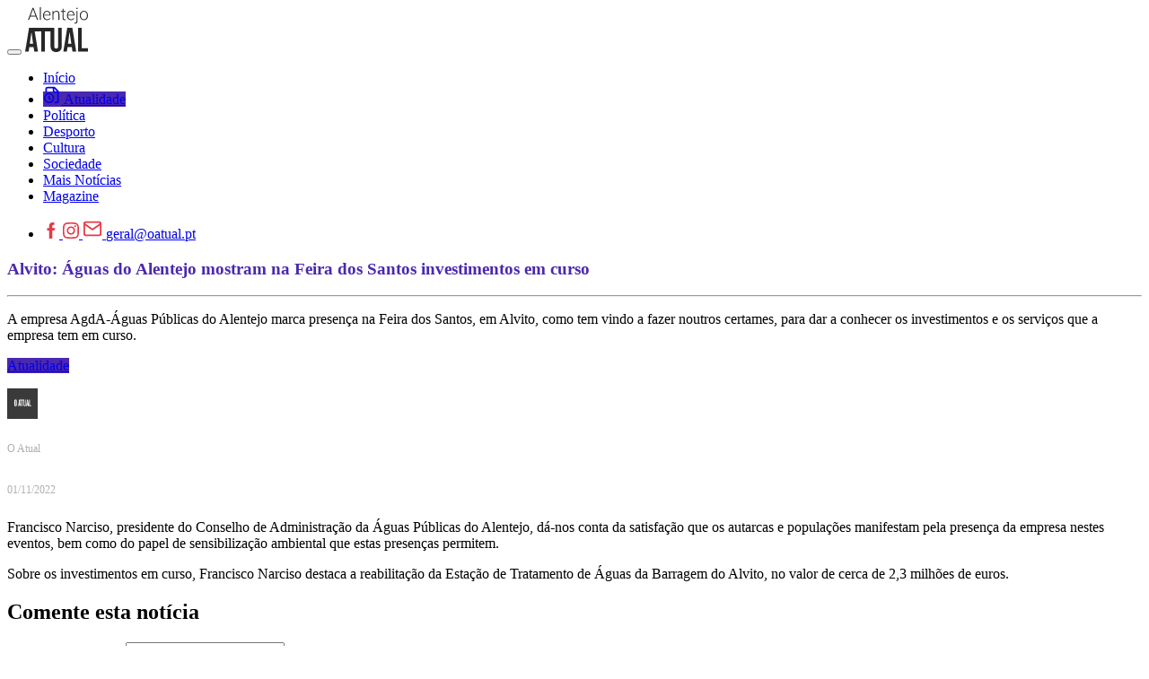

--- FILE ---
content_type: text/html; charset=utf-8
request_url: https://www.google.com/recaptcha/api2/anchor?ar=1&k=6LdIvjsaAAAAADm08NZNrN9ExiREf0oEKDsGUHj6&co=aHR0cHM6Ly93d3cub2F0dWFsLnB0OjQ0Mw..&hl=pt-PT&v=PoyoqOPhxBO7pBk68S4YbpHZ&size=normal&anchor-ms=20000&execute-ms=30000&cb=da4eddy8xlux
body_size: 49522
content:
<!DOCTYPE HTML><html dir="ltr" lang="pt-PT"><head><meta http-equiv="Content-Type" content="text/html; charset=UTF-8">
<meta http-equiv="X-UA-Compatible" content="IE=edge">
<title>reCAPTCHA</title>
<style type="text/css">
/* cyrillic-ext */
@font-face {
  font-family: 'Roboto';
  font-style: normal;
  font-weight: 400;
  font-stretch: 100%;
  src: url(//fonts.gstatic.com/s/roboto/v48/KFO7CnqEu92Fr1ME7kSn66aGLdTylUAMa3GUBHMdazTgWw.woff2) format('woff2');
  unicode-range: U+0460-052F, U+1C80-1C8A, U+20B4, U+2DE0-2DFF, U+A640-A69F, U+FE2E-FE2F;
}
/* cyrillic */
@font-face {
  font-family: 'Roboto';
  font-style: normal;
  font-weight: 400;
  font-stretch: 100%;
  src: url(//fonts.gstatic.com/s/roboto/v48/KFO7CnqEu92Fr1ME7kSn66aGLdTylUAMa3iUBHMdazTgWw.woff2) format('woff2');
  unicode-range: U+0301, U+0400-045F, U+0490-0491, U+04B0-04B1, U+2116;
}
/* greek-ext */
@font-face {
  font-family: 'Roboto';
  font-style: normal;
  font-weight: 400;
  font-stretch: 100%;
  src: url(//fonts.gstatic.com/s/roboto/v48/KFO7CnqEu92Fr1ME7kSn66aGLdTylUAMa3CUBHMdazTgWw.woff2) format('woff2');
  unicode-range: U+1F00-1FFF;
}
/* greek */
@font-face {
  font-family: 'Roboto';
  font-style: normal;
  font-weight: 400;
  font-stretch: 100%;
  src: url(//fonts.gstatic.com/s/roboto/v48/KFO7CnqEu92Fr1ME7kSn66aGLdTylUAMa3-UBHMdazTgWw.woff2) format('woff2');
  unicode-range: U+0370-0377, U+037A-037F, U+0384-038A, U+038C, U+038E-03A1, U+03A3-03FF;
}
/* math */
@font-face {
  font-family: 'Roboto';
  font-style: normal;
  font-weight: 400;
  font-stretch: 100%;
  src: url(//fonts.gstatic.com/s/roboto/v48/KFO7CnqEu92Fr1ME7kSn66aGLdTylUAMawCUBHMdazTgWw.woff2) format('woff2');
  unicode-range: U+0302-0303, U+0305, U+0307-0308, U+0310, U+0312, U+0315, U+031A, U+0326-0327, U+032C, U+032F-0330, U+0332-0333, U+0338, U+033A, U+0346, U+034D, U+0391-03A1, U+03A3-03A9, U+03B1-03C9, U+03D1, U+03D5-03D6, U+03F0-03F1, U+03F4-03F5, U+2016-2017, U+2034-2038, U+203C, U+2040, U+2043, U+2047, U+2050, U+2057, U+205F, U+2070-2071, U+2074-208E, U+2090-209C, U+20D0-20DC, U+20E1, U+20E5-20EF, U+2100-2112, U+2114-2115, U+2117-2121, U+2123-214F, U+2190, U+2192, U+2194-21AE, U+21B0-21E5, U+21F1-21F2, U+21F4-2211, U+2213-2214, U+2216-22FF, U+2308-230B, U+2310, U+2319, U+231C-2321, U+2336-237A, U+237C, U+2395, U+239B-23B7, U+23D0, U+23DC-23E1, U+2474-2475, U+25AF, U+25B3, U+25B7, U+25BD, U+25C1, U+25CA, U+25CC, U+25FB, U+266D-266F, U+27C0-27FF, U+2900-2AFF, U+2B0E-2B11, U+2B30-2B4C, U+2BFE, U+3030, U+FF5B, U+FF5D, U+1D400-1D7FF, U+1EE00-1EEFF;
}
/* symbols */
@font-face {
  font-family: 'Roboto';
  font-style: normal;
  font-weight: 400;
  font-stretch: 100%;
  src: url(//fonts.gstatic.com/s/roboto/v48/KFO7CnqEu92Fr1ME7kSn66aGLdTylUAMaxKUBHMdazTgWw.woff2) format('woff2');
  unicode-range: U+0001-000C, U+000E-001F, U+007F-009F, U+20DD-20E0, U+20E2-20E4, U+2150-218F, U+2190, U+2192, U+2194-2199, U+21AF, U+21E6-21F0, U+21F3, U+2218-2219, U+2299, U+22C4-22C6, U+2300-243F, U+2440-244A, U+2460-24FF, U+25A0-27BF, U+2800-28FF, U+2921-2922, U+2981, U+29BF, U+29EB, U+2B00-2BFF, U+4DC0-4DFF, U+FFF9-FFFB, U+10140-1018E, U+10190-1019C, U+101A0, U+101D0-101FD, U+102E0-102FB, U+10E60-10E7E, U+1D2C0-1D2D3, U+1D2E0-1D37F, U+1F000-1F0FF, U+1F100-1F1AD, U+1F1E6-1F1FF, U+1F30D-1F30F, U+1F315, U+1F31C, U+1F31E, U+1F320-1F32C, U+1F336, U+1F378, U+1F37D, U+1F382, U+1F393-1F39F, U+1F3A7-1F3A8, U+1F3AC-1F3AF, U+1F3C2, U+1F3C4-1F3C6, U+1F3CA-1F3CE, U+1F3D4-1F3E0, U+1F3ED, U+1F3F1-1F3F3, U+1F3F5-1F3F7, U+1F408, U+1F415, U+1F41F, U+1F426, U+1F43F, U+1F441-1F442, U+1F444, U+1F446-1F449, U+1F44C-1F44E, U+1F453, U+1F46A, U+1F47D, U+1F4A3, U+1F4B0, U+1F4B3, U+1F4B9, U+1F4BB, U+1F4BF, U+1F4C8-1F4CB, U+1F4D6, U+1F4DA, U+1F4DF, U+1F4E3-1F4E6, U+1F4EA-1F4ED, U+1F4F7, U+1F4F9-1F4FB, U+1F4FD-1F4FE, U+1F503, U+1F507-1F50B, U+1F50D, U+1F512-1F513, U+1F53E-1F54A, U+1F54F-1F5FA, U+1F610, U+1F650-1F67F, U+1F687, U+1F68D, U+1F691, U+1F694, U+1F698, U+1F6AD, U+1F6B2, U+1F6B9-1F6BA, U+1F6BC, U+1F6C6-1F6CF, U+1F6D3-1F6D7, U+1F6E0-1F6EA, U+1F6F0-1F6F3, U+1F6F7-1F6FC, U+1F700-1F7FF, U+1F800-1F80B, U+1F810-1F847, U+1F850-1F859, U+1F860-1F887, U+1F890-1F8AD, U+1F8B0-1F8BB, U+1F8C0-1F8C1, U+1F900-1F90B, U+1F93B, U+1F946, U+1F984, U+1F996, U+1F9E9, U+1FA00-1FA6F, U+1FA70-1FA7C, U+1FA80-1FA89, U+1FA8F-1FAC6, U+1FACE-1FADC, U+1FADF-1FAE9, U+1FAF0-1FAF8, U+1FB00-1FBFF;
}
/* vietnamese */
@font-face {
  font-family: 'Roboto';
  font-style: normal;
  font-weight: 400;
  font-stretch: 100%;
  src: url(//fonts.gstatic.com/s/roboto/v48/KFO7CnqEu92Fr1ME7kSn66aGLdTylUAMa3OUBHMdazTgWw.woff2) format('woff2');
  unicode-range: U+0102-0103, U+0110-0111, U+0128-0129, U+0168-0169, U+01A0-01A1, U+01AF-01B0, U+0300-0301, U+0303-0304, U+0308-0309, U+0323, U+0329, U+1EA0-1EF9, U+20AB;
}
/* latin-ext */
@font-face {
  font-family: 'Roboto';
  font-style: normal;
  font-weight: 400;
  font-stretch: 100%;
  src: url(//fonts.gstatic.com/s/roboto/v48/KFO7CnqEu92Fr1ME7kSn66aGLdTylUAMa3KUBHMdazTgWw.woff2) format('woff2');
  unicode-range: U+0100-02BA, U+02BD-02C5, U+02C7-02CC, U+02CE-02D7, U+02DD-02FF, U+0304, U+0308, U+0329, U+1D00-1DBF, U+1E00-1E9F, U+1EF2-1EFF, U+2020, U+20A0-20AB, U+20AD-20C0, U+2113, U+2C60-2C7F, U+A720-A7FF;
}
/* latin */
@font-face {
  font-family: 'Roboto';
  font-style: normal;
  font-weight: 400;
  font-stretch: 100%;
  src: url(//fonts.gstatic.com/s/roboto/v48/KFO7CnqEu92Fr1ME7kSn66aGLdTylUAMa3yUBHMdazQ.woff2) format('woff2');
  unicode-range: U+0000-00FF, U+0131, U+0152-0153, U+02BB-02BC, U+02C6, U+02DA, U+02DC, U+0304, U+0308, U+0329, U+2000-206F, U+20AC, U+2122, U+2191, U+2193, U+2212, U+2215, U+FEFF, U+FFFD;
}
/* cyrillic-ext */
@font-face {
  font-family: 'Roboto';
  font-style: normal;
  font-weight: 500;
  font-stretch: 100%;
  src: url(//fonts.gstatic.com/s/roboto/v48/KFO7CnqEu92Fr1ME7kSn66aGLdTylUAMa3GUBHMdazTgWw.woff2) format('woff2');
  unicode-range: U+0460-052F, U+1C80-1C8A, U+20B4, U+2DE0-2DFF, U+A640-A69F, U+FE2E-FE2F;
}
/* cyrillic */
@font-face {
  font-family: 'Roboto';
  font-style: normal;
  font-weight: 500;
  font-stretch: 100%;
  src: url(//fonts.gstatic.com/s/roboto/v48/KFO7CnqEu92Fr1ME7kSn66aGLdTylUAMa3iUBHMdazTgWw.woff2) format('woff2');
  unicode-range: U+0301, U+0400-045F, U+0490-0491, U+04B0-04B1, U+2116;
}
/* greek-ext */
@font-face {
  font-family: 'Roboto';
  font-style: normal;
  font-weight: 500;
  font-stretch: 100%;
  src: url(//fonts.gstatic.com/s/roboto/v48/KFO7CnqEu92Fr1ME7kSn66aGLdTylUAMa3CUBHMdazTgWw.woff2) format('woff2');
  unicode-range: U+1F00-1FFF;
}
/* greek */
@font-face {
  font-family: 'Roboto';
  font-style: normal;
  font-weight: 500;
  font-stretch: 100%;
  src: url(//fonts.gstatic.com/s/roboto/v48/KFO7CnqEu92Fr1ME7kSn66aGLdTylUAMa3-UBHMdazTgWw.woff2) format('woff2');
  unicode-range: U+0370-0377, U+037A-037F, U+0384-038A, U+038C, U+038E-03A1, U+03A3-03FF;
}
/* math */
@font-face {
  font-family: 'Roboto';
  font-style: normal;
  font-weight: 500;
  font-stretch: 100%;
  src: url(//fonts.gstatic.com/s/roboto/v48/KFO7CnqEu92Fr1ME7kSn66aGLdTylUAMawCUBHMdazTgWw.woff2) format('woff2');
  unicode-range: U+0302-0303, U+0305, U+0307-0308, U+0310, U+0312, U+0315, U+031A, U+0326-0327, U+032C, U+032F-0330, U+0332-0333, U+0338, U+033A, U+0346, U+034D, U+0391-03A1, U+03A3-03A9, U+03B1-03C9, U+03D1, U+03D5-03D6, U+03F0-03F1, U+03F4-03F5, U+2016-2017, U+2034-2038, U+203C, U+2040, U+2043, U+2047, U+2050, U+2057, U+205F, U+2070-2071, U+2074-208E, U+2090-209C, U+20D0-20DC, U+20E1, U+20E5-20EF, U+2100-2112, U+2114-2115, U+2117-2121, U+2123-214F, U+2190, U+2192, U+2194-21AE, U+21B0-21E5, U+21F1-21F2, U+21F4-2211, U+2213-2214, U+2216-22FF, U+2308-230B, U+2310, U+2319, U+231C-2321, U+2336-237A, U+237C, U+2395, U+239B-23B7, U+23D0, U+23DC-23E1, U+2474-2475, U+25AF, U+25B3, U+25B7, U+25BD, U+25C1, U+25CA, U+25CC, U+25FB, U+266D-266F, U+27C0-27FF, U+2900-2AFF, U+2B0E-2B11, U+2B30-2B4C, U+2BFE, U+3030, U+FF5B, U+FF5D, U+1D400-1D7FF, U+1EE00-1EEFF;
}
/* symbols */
@font-face {
  font-family: 'Roboto';
  font-style: normal;
  font-weight: 500;
  font-stretch: 100%;
  src: url(//fonts.gstatic.com/s/roboto/v48/KFO7CnqEu92Fr1ME7kSn66aGLdTylUAMaxKUBHMdazTgWw.woff2) format('woff2');
  unicode-range: U+0001-000C, U+000E-001F, U+007F-009F, U+20DD-20E0, U+20E2-20E4, U+2150-218F, U+2190, U+2192, U+2194-2199, U+21AF, U+21E6-21F0, U+21F3, U+2218-2219, U+2299, U+22C4-22C6, U+2300-243F, U+2440-244A, U+2460-24FF, U+25A0-27BF, U+2800-28FF, U+2921-2922, U+2981, U+29BF, U+29EB, U+2B00-2BFF, U+4DC0-4DFF, U+FFF9-FFFB, U+10140-1018E, U+10190-1019C, U+101A0, U+101D0-101FD, U+102E0-102FB, U+10E60-10E7E, U+1D2C0-1D2D3, U+1D2E0-1D37F, U+1F000-1F0FF, U+1F100-1F1AD, U+1F1E6-1F1FF, U+1F30D-1F30F, U+1F315, U+1F31C, U+1F31E, U+1F320-1F32C, U+1F336, U+1F378, U+1F37D, U+1F382, U+1F393-1F39F, U+1F3A7-1F3A8, U+1F3AC-1F3AF, U+1F3C2, U+1F3C4-1F3C6, U+1F3CA-1F3CE, U+1F3D4-1F3E0, U+1F3ED, U+1F3F1-1F3F3, U+1F3F5-1F3F7, U+1F408, U+1F415, U+1F41F, U+1F426, U+1F43F, U+1F441-1F442, U+1F444, U+1F446-1F449, U+1F44C-1F44E, U+1F453, U+1F46A, U+1F47D, U+1F4A3, U+1F4B0, U+1F4B3, U+1F4B9, U+1F4BB, U+1F4BF, U+1F4C8-1F4CB, U+1F4D6, U+1F4DA, U+1F4DF, U+1F4E3-1F4E6, U+1F4EA-1F4ED, U+1F4F7, U+1F4F9-1F4FB, U+1F4FD-1F4FE, U+1F503, U+1F507-1F50B, U+1F50D, U+1F512-1F513, U+1F53E-1F54A, U+1F54F-1F5FA, U+1F610, U+1F650-1F67F, U+1F687, U+1F68D, U+1F691, U+1F694, U+1F698, U+1F6AD, U+1F6B2, U+1F6B9-1F6BA, U+1F6BC, U+1F6C6-1F6CF, U+1F6D3-1F6D7, U+1F6E0-1F6EA, U+1F6F0-1F6F3, U+1F6F7-1F6FC, U+1F700-1F7FF, U+1F800-1F80B, U+1F810-1F847, U+1F850-1F859, U+1F860-1F887, U+1F890-1F8AD, U+1F8B0-1F8BB, U+1F8C0-1F8C1, U+1F900-1F90B, U+1F93B, U+1F946, U+1F984, U+1F996, U+1F9E9, U+1FA00-1FA6F, U+1FA70-1FA7C, U+1FA80-1FA89, U+1FA8F-1FAC6, U+1FACE-1FADC, U+1FADF-1FAE9, U+1FAF0-1FAF8, U+1FB00-1FBFF;
}
/* vietnamese */
@font-face {
  font-family: 'Roboto';
  font-style: normal;
  font-weight: 500;
  font-stretch: 100%;
  src: url(//fonts.gstatic.com/s/roboto/v48/KFO7CnqEu92Fr1ME7kSn66aGLdTylUAMa3OUBHMdazTgWw.woff2) format('woff2');
  unicode-range: U+0102-0103, U+0110-0111, U+0128-0129, U+0168-0169, U+01A0-01A1, U+01AF-01B0, U+0300-0301, U+0303-0304, U+0308-0309, U+0323, U+0329, U+1EA0-1EF9, U+20AB;
}
/* latin-ext */
@font-face {
  font-family: 'Roboto';
  font-style: normal;
  font-weight: 500;
  font-stretch: 100%;
  src: url(//fonts.gstatic.com/s/roboto/v48/KFO7CnqEu92Fr1ME7kSn66aGLdTylUAMa3KUBHMdazTgWw.woff2) format('woff2');
  unicode-range: U+0100-02BA, U+02BD-02C5, U+02C7-02CC, U+02CE-02D7, U+02DD-02FF, U+0304, U+0308, U+0329, U+1D00-1DBF, U+1E00-1E9F, U+1EF2-1EFF, U+2020, U+20A0-20AB, U+20AD-20C0, U+2113, U+2C60-2C7F, U+A720-A7FF;
}
/* latin */
@font-face {
  font-family: 'Roboto';
  font-style: normal;
  font-weight: 500;
  font-stretch: 100%;
  src: url(//fonts.gstatic.com/s/roboto/v48/KFO7CnqEu92Fr1ME7kSn66aGLdTylUAMa3yUBHMdazQ.woff2) format('woff2');
  unicode-range: U+0000-00FF, U+0131, U+0152-0153, U+02BB-02BC, U+02C6, U+02DA, U+02DC, U+0304, U+0308, U+0329, U+2000-206F, U+20AC, U+2122, U+2191, U+2193, U+2212, U+2215, U+FEFF, U+FFFD;
}
/* cyrillic-ext */
@font-face {
  font-family: 'Roboto';
  font-style: normal;
  font-weight: 900;
  font-stretch: 100%;
  src: url(//fonts.gstatic.com/s/roboto/v48/KFO7CnqEu92Fr1ME7kSn66aGLdTylUAMa3GUBHMdazTgWw.woff2) format('woff2');
  unicode-range: U+0460-052F, U+1C80-1C8A, U+20B4, U+2DE0-2DFF, U+A640-A69F, U+FE2E-FE2F;
}
/* cyrillic */
@font-face {
  font-family: 'Roboto';
  font-style: normal;
  font-weight: 900;
  font-stretch: 100%;
  src: url(//fonts.gstatic.com/s/roboto/v48/KFO7CnqEu92Fr1ME7kSn66aGLdTylUAMa3iUBHMdazTgWw.woff2) format('woff2');
  unicode-range: U+0301, U+0400-045F, U+0490-0491, U+04B0-04B1, U+2116;
}
/* greek-ext */
@font-face {
  font-family: 'Roboto';
  font-style: normal;
  font-weight: 900;
  font-stretch: 100%;
  src: url(//fonts.gstatic.com/s/roboto/v48/KFO7CnqEu92Fr1ME7kSn66aGLdTylUAMa3CUBHMdazTgWw.woff2) format('woff2');
  unicode-range: U+1F00-1FFF;
}
/* greek */
@font-face {
  font-family: 'Roboto';
  font-style: normal;
  font-weight: 900;
  font-stretch: 100%;
  src: url(//fonts.gstatic.com/s/roboto/v48/KFO7CnqEu92Fr1ME7kSn66aGLdTylUAMa3-UBHMdazTgWw.woff2) format('woff2');
  unicode-range: U+0370-0377, U+037A-037F, U+0384-038A, U+038C, U+038E-03A1, U+03A3-03FF;
}
/* math */
@font-face {
  font-family: 'Roboto';
  font-style: normal;
  font-weight: 900;
  font-stretch: 100%;
  src: url(//fonts.gstatic.com/s/roboto/v48/KFO7CnqEu92Fr1ME7kSn66aGLdTylUAMawCUBHMdazTgWw.woff2) format('woff2');
  unicode-range: U+0302-0303, U+0305, U+0307-0308, U+0310, U+0312, U+0315, U+031A, U+0326-0327, U+032C, U+032F-0330, U+0332-0333, U+0338, U+033A, U+0346, U+034D, U+0391-03A1, U+03A3-03A9, U+03B1-03C9, U+03D1, U+03D5-03D6, U+03F0-03F1, U+03F4-03F5, U+2016-2017, U+2034-2038, U+203C, U+2040, U+2043, U+2047, U+2050, U+2057, U+205F, U+2070-2071, U+2074-208E, U+2090-209C, U+20D0-20DC, U+20E1, U+20E5-20EF, U+2100-2112, U+2114-2115, U+2117-2121, U+2123-214F, U+2190, U+2192, U+2194-21AE, U+21B0-21E5, U+21F1-21F2, U+21F4-2211, U+2213-2214, U+2216-22FF, U+2308-230B, U+2310, U+2319, U+231C-2321, U+2336-237A, U+237C, U+2395, U+239B-23B7, U+23D0, U+23DC-23E1, U+2474-2475, U+25AF, U+25B3, U+25B7, U+25BD, U+25C1, U+25CA, U+25CC, U+25FB, U+266D-266F, U+27C0-27FF, U+2900-2AFF, U+2B0E-2B11, U+2B30-2B4C, U+2BFE, U+3030, U+FF5B, U+FF5D, U+1D400-1D7FF, U+1EE00-1EEFF;
}
/* symbols */
@font-face {
  font-family: 'Roboto';
  font-style: normal;
  font-weight: 900;
  font-stretch: 100%;
  src: url(//fonts.gstatic.com/s/roboto/v48/KFO7CnqEu92Fr1ME7kSn66aGLdTylUAMaxKUBHMdazTgWw.woff2) format('woff2');
  unicode-range: U+0001-000C, U+000E-001F, U+007F-009F, U+20DD-20E0, U+20E2-20E4, U+2150-218F, U+2190, U+2192, U+2194-2199, U+21AF, U+21E6-21F0, U+21F3, U+2218-2219, U+2299, U+22C4-22C6, U+2300-243F, U+2440-244A, U+2460-24FF, U+25A0-27BF, U+2800-28FF, U+2921-2922, U+2981, U+29BF, U+29EB, U+2B00-2BFF, U+4DC0-4DFF, U+FFF9-FFFB, U+10140-1018E, U+10190-1019C, U+101A0, U+101D0-101FD, U+102E0-102FB, U+10E60-10E7E, U+1D2C0-1D2D3, U+1D2E0-1D37F, U+1F000-1F0FF, U+1F100-1F1AD, U+1F1E6-1F1FF, U+1F30D-1F30F, U+1F315, U+1F31C, U+1F31E, U+1F320-1F32C, U+1F336, U+1F378, U+1F37D, U+1F382, U+1F393-1F39F, U+1F3A7-1F3A8, U+1F3AC-1F3AF, U+1F3C2, U+1F3C4-1F3C6, U+1F3CA-1F3CE, U+1F3D4-1F3E0, U+1F3ED, U+1F3F1-1F3F3, U+1F3F5-1F3F7, U+1F408, U+1F415, U+1F41F, U+1F426, U+1F43F, U+1F441-1F442, U+1F444, U+1F446-1F449, U+1F44C-1F44E, U+1F453, U+1F46A, U+1F47D, U+1F4A3, U+1F4B0, U+1F4B3, U+1F4B9, U+1F4BB, U+1F4BF, U+1F4C8-1F4CB, U+1F4D6, U+1F4DA, U+1F4DF, U+1F4E3-1F4E6, U+1F4EA-1F4ED, U+1F4F7, U+1F4F9-1F4FB, U+1F4FD-1F4FE, U+1F503, U+1F507-1F50B, U+1F50D, U+1F512-1F513, U+1F53E-1F54A, U+1F54F-1F5FA, U+1F610, U+1F650-1F67F, U+1F687, U+1F68D, U+1F691, U+1F694, U+1F698, U+1F6AD, U+1F6B2, U+1F6B9-1F6BA, U+1F6BC, U+1F6C6-1F6CF, U+1F6D3-1F6D7, U+1F6E0-1F6EA, U+1F6F0-1F6F3, U+1F6F7-1F6FC, U+1F700-1F7FF, U+1F800-1F80B, U+1F810-1F847, U+1F850-1F859, U+1F860-1F887, U+1F890-1F8AD, U+1F8B0-1F8BB, U+1F8C0-1F8C1, U+1F900-1F90B, U+1F93B, U+1F946, U+1F984, U+1F996, U+1F9E9, U+1FA00-1FA6F, U+1FA70-1FA7C, U+1FA80-1FA89, U+1FA8F-1FAC6, U+1FACE-1FADC, U+1FADF-1FAE9, U+1FAF0-1FAF8, U+1FB00-1FBFF;
}
/* vietnamese */
@font-face {
  font-family: 'Roboto';
  font-style: normal;
  font-weight: 900;
  font-stretch: 100%;
  src: url(//fonts.gstatic.com/s/roboto/v48/KFO7CnqEu92Fr1ME7kSn66aGLdTylUAMa3OUBHMdazTgWw.woff2) format('woff2');
  unicode-range: U+0102-0103, U+0110-0111, U+0128-0129, U+0168-0169, U+01A0-01A1, U+01AF-01B0, U+0300-0301, U+0303-0304, U+0308-0309, U+0323, U+0329, U+1EA0-1EF9, U+20AB;
}
/* latin-ext */
@font-face {
  font-family: 'Roboto';
  font-style: normal;
  font-weight: 900;
  font-stretch: 100%;
  src: url(//fonts.gstatic.com/s/roboto/v48/KFO7CnqEu92Fr1ME7kSn66aGLdTylUAMa3KUBHMdazTgWw.woff2) format('woff2');
  unicode-range: U+0100-02BA, U+02BD-02C5, U+02C7-02CC, U+02CE-02D7, U+02DD-02FF, U+0304, U+0308, U+0329, U+1D00-1DBF, U+1E00-1E9F, U+1EF2-1EFF, U+2020, U+20A0-20AB, U+20AD-20C0, U+2113, U+2C60-2C7F, U+A720-A7FF;
}
/* latin */
@font-face {
  font-family: 'Roboto';
  font-style: normal;
  font-weight: 900;
  font-stretch: 100%;
  src: url(//fonts.gstatic.com/s/roboto/v48/KFO7CnqEu92Fr1ME7kSn66aGLdTylUAMa3yUBHMdazQ.woff2) format('woff2');
  unicode-range: U+0000-00FF, U+0131, U+0152-0153, U+02BB-02BC, U+02C6, U+02DA, U+02DC, U+0304, U+0308, U+0329, U+2000-206F, U+20AC, U+2122, U+2191, U+2193, U+2212, U+2215, U+FEFF, U+FFFD;
}

</style>
<link rel="stylesheet" type="text/css" href="https://www.gstatic.com/recaptcha/releases/PoyoqOPhxBO7pBk68S4YbpHZ/styles__ltr.css">
<script nonce="PulrVa2NIwF8ZF0Csso6QA" type="text/javascript">window['__recaptcha_api'] = 'https://www.google.com/recaptcha/api2/';</script>
<script type="text/javascript" src="https://www.gstatic.com/recaptcha/releases/PoyoqOPhxBO7pBk68S4YbpHZ/recaptcha__pt_pt.js" nonce="PulrVa2NIwF8ZF0Csso6QA">
      
    </script></head>
<body><div id="rc-anchor-alert" class="rc-anchor-alert"></div>
<input type="hidden" id="recaptcha-token" value="[base64]">
<script type="text/javascript" nonce="PulrVa2NIwF8ZF0Csso6QA">
      recaptcha.anchor.Main.init("[\x22ainput\x22,[\x22bgdata\x22,\x22\x22,\[base64]/[base64]/[base64]/bmV3IHJbeF0oY1swXSk6RT09Mj9uZXcgclt4XShjWzBdLGNbMV0pOkU9PTM/bmV3IHJbeF0oY1swXSxjWzFdLGNbMl0pOkU9PTQ/[base64]/[base64]/[base64]/[base64]/[base64]/[base64]/[base64]/[base64]\x22,\[base64]\\u003d\x22,\x22JsOaw5bDlDvCiEcTw4wBwqBqc8O9wrLClsOYWythGgbDnTh3wqfDosKow7dQd3fDuE48w5JKRcO/wpTCoVUAw6tPYcOSwpw/wrA0WRJfwpYdETMfAxDCisO1w5A/w6/CjlRbLMK6acKRwpNVDi3CqSYMw54rBcOnwoF9BE/[base64]/[base64]/[base64]/w6rDisOhw47DucKkw5DCm8OiBcKGVTHChXTDlcO9wpTCg8Olw5rCrsKjE8Oww44TTmlNAUDDpsOBN8OQwrxKw6gaw6vDr8KQw7cawpfDl8KFWMOMw6Rxw6QYP8OgXTvCtW/ClUxzw7TCrsKDAjvChW4HLmLCoMKUcsObwq1gw7PDrMOOJDReKcOHJkVdWMO8W3PDhjxjw7/Ch3diwpHClAvCvx0bwqQPwpTDu8OmwoPCqic+e8OzT8KLZQBhQjXDsxDClMKjwrvDgC1lw6LDncKsDcKNJ8OWVcKWwrfCn27DscOEw59hw6VpwonCvgXCiiM4JsOEw6fCscK1wrELasOowqbCqcOkCzrCtjDDnRnDsm4nd0/Dr8OrwqQECUjDun8uHE8iwqBGw5DDsDpdV8Otw5pqdMKEbhMsw74iNsKOw44YwppuEk9sbsKvwpxvdHzDhMKKEMOLw6kGPcOPwq4iVVrDq3PCnyXDgAjCjEsew4chbcO8wrUfwpsIRUvCtcOlV8Ksw5/DunHDqS9Aw5zDkWjDkH7CgcO4w5fCrwQ0UlvDj8OhwoVkwr12BMK3MEnCt8OHwqbDoiInOFvDsMOKw5ZXNnLCocOUwpdOw5XDgsOwIVJbbsKVw6hcwqHDpsOrIMKkw5XCnsKQw78XUX1CwrTCqQTCvMKEwqLDvMKtHMOBwqvCgWlXw5XDsE4Rwq/CpUIZw74owqvDoFMOwroCw4XCq8OtWRnDmlDCjBbDuTUsw4rDon/DvjbDgG/CgsKew6bCiWMTVMOrwrXDmwdWwovDo0TCkhXDg8KAUsKbTVrCpMO2w4HDtkjDjhsIwrB+wrzDlsKlV8KwGMOhQ8O3woBow69HwqgRwpMdw7HDuX7DkcKJwoTDisKZw77Dj8Oow7dtDBPDikEgw5gwP8OHwopPV8OnbBxYwqQTwqV1wqTDmnjDjBbDtG/Dumo4Aw5sFsK3cxbChMOTwqR8ccO4AsORw6rCs2TCh8OeYcOww5kgwrk9HxE5w49RwqNtPsOwOMOVVlBVwpPDvMOWw5DCl8OKCMOTw6TDkMOlY8OtAkrDpnPDvRDDvWHDs8Ogwr/Dh8OUw4zCiwNBIXBxf8Kkw7XCoQpVwrh/ZBbDvDDDuMO9w7LClRzDjn/DqcKJw77DvsObw5DDjQAFe8O9RcKYRibDjzzDo2fDk8O/RjTCkDdJwr9jw7/CrMKoVkxewr9hw53CpWXDmHfDlwrDgMOHYAPCi00UO0kHw6Riw4DCpcOKeQx6w6E8OVosOVgrQ2bDkMKOwpDCqgzDoRYXKhVqw7bDj1XCtV/CoMKhBwTDtMKPfUbCqMKKMG4eAwYrAi9PZ2rDlQUKwrpBwpBWNcOAWMOCwq/DrTYRO8KBXTjCqcO/[base64]/w6lVwroiw7Yiw6LDvMOnMsKbw5J/[base64]/DtRQNwqtnbmHCgX4nw7JDGBF2ZivDhw9+N2Jpw6NPwq9rw5fCiMObw5HDhnnDjhtew4PCjT1keBLCpcOWX1w1w7xmaiDCl8OVwqjCv0HDuMKAwoB8w5vCrsOEMMKMw6sEw4fDt8OtXsKYUsKjw6/CsUDDk8O0esO0w7BMw4VBVsKVw7VewpgXwqTCggjDnlDCqQ46asK7VMKCA8K8w4knfEUID8K2SjbCnSNjGMKLw6V4HjJowrbDsk/Di8KOXcOQwrnDtGnDu8OCw7PCmEBTw5rCkELCrsOhw7xYF8KdcMO+wrTCrmh4IsKpw4ADLsO1w4ZmwoNPO2Ymwr3CkMOewrEyF8O4w6PCmQxtHMOtw49oMMKawod5PsO6wrHCkGPCucOgbMKMdETDvR5Mw5HDvEDDsWIBw7VhDCVobRx+w7RTbDF4w6/[base64]/DvsK7w4QywpUcwonDq8KFw6TDqkvDvMO5Uy5xXFpvwpRtwrVjRsORw4LDtFkkFi/DmcKHwp5/wrUiRsKww7phX07ChA95wqssw5TCvhbDhwMZw4bDvXvCvzTCqcOCw4h+Kgsgw6hkK8KGTsKCw4vCpFvCuQvCvWjDksOKw7vDtMK4W8K8J8Ofw6czwpMhMVZLYcOIN8ORwpBXV1hsdHACe8KnF19/dAjDp8OQwqEowoMgBznDuMODZsO7KcKiw4LDjcK/DjZKw4LCswVwwphPK8KgXMKvwp3CjCfCssOkVcKvwqtYbwHDucKCw4hxw44Gw47CnsOSa8KVMDcVaMK+w7TCksORwoMwVsO3w4nCu8KoWl5pd8Kew6YHwpk/bMK4w58Sw61pfcKOwp9ewq9bJcKYwpIfw6TCrx7Dt2XDpcO0w44Rw6fDmn3DqHxIY8KMw6hGwrvCpsKUw7LCo2/CkMKqw6UkVTLCnsOEw7/CognDlsO6wojDuCzCksOzVMKmYygYMkLCgVzCmsOGRcKBGcODexQ0Eno9w582w4PCh8KyEsOSC8Kew4Z/[base64]/DhkbDhMKqTGTDvsOnwqXClVs/[base64]/Do8KEw6oUGSlFJcK4w7ZrJcKcw6FbF0Z1XizDtn8IfsOzwqdDwqHCpWXChMO4woV7ZsKmemZbBnwPwoHDqsOyYsKQw4zCnxx3TDPCh1Nfw4x3w5vCtDxiFEoww5zDsQ4CbWc1EsKiJMO5w4wzw6/[base64]/wrzDgsKmwoPCisKWw5Vgw7BBNsO3fcKSw45nw6LCnwNVCVwbLsO2IRtsRcKjEDzCrxZNU0kCwpnCmMO8w5TCqsKkWcOrfMKdS1NCw45gw67Ch0kkP8KlTmfDql/CrsKIGULCi8KEc8ORUSdlGsOqZ8O/O3zCnAE6wrQ/[base64]/CkcOiw6ImwpHDocOow53CjHtFKHTCqi4mwo/DqMOEDAjCq8OYYcKzPMOYw6nDpjNuw6vCmUggDRjDs8OBX1t4TT9Tw5hfw7B4JMKLacKeXzYbSk7DrcOVWj0swpwEw5dBOsO0fXsZwrzDtjtmw5/[base64]/Cn8KJw77CosKUwqvChD0ow5N8w5bDtwnDrsOATHZSOEEWw6tiXcKvw5UwUGHDt8KewqXDi1MDPcKAOsKNw5Unw7tNQ8KUSkbDjnJMTMOgw4gDwqMNeyBVwoUDMlXCghHChMKUw5NLT8KvbGXCuMOqw6/ColjCrsO0w5rDusO6Y8KnfkHCpsKDwqXCiiMmOkDDt2LCmyXDl8O8K1BvUMOKNMObFC17HjB3w4R7PVLCtWpqWnsHEMOAbRPCmcOfwofDiysAFsOQSTjCuyvDnsK0AFFRwoFwaX/CsWMew7vDiSbDu8KEXALCgMOawpkeNMOTWMOnXE3DkyZVwr7CmUXDvMKFwq7DrMKcChpDw5pbw5gNB8KkMcOXwo3CukVDw77Diy0Pw7DDpFzCun8FwogbS8O/UsKswogILVPDuGgdCcOEMzfCicKfw7cewpt8w7R9w5jCk8KMwpDCrwDDhSxZBsKGEWBQZRHDpHwJwojCvSTClcKWERcvw7kvBWIDw5fCtsO4fRfCixVyC8OFMMKxNMKCUMKkwo94wrPCgQ0zBDTDlVjDlUjCvEtQVsKEw71aCcKVHH8TwrbDr8O/ZAZlUMOxHsKvwrTCliDCkREHDlhjwrXCl2HDpnDDn159BV9gwrrCu1PDgcOxw4kJw7ZdQGVWwqglD0FvMsODw7E/w5Nbw4thwoDDhMK7w73DpATDlDnDpcKuSFJoBF7CgsOLwr3CnlDDujFwaTPDncOXe8Oqw6BAU8KGw7nDiMKVNcK5UMOCwq00w6Aew6Fewo/CnUXCrw9PE8K/woZdwq8kOnQYw58Iw7HCv8KowrLDuxxGQMKxwprCv2dBw4nDpMO7aMOAb0LCpzDDsQTCpsKXWELDu8O3VMKBw4NBWCE+aV/DrcOzGSnDqlYrARB5IE7CjW7DvcKJMsOtJMKReyTDoCrCoBvDrVljwpo2F8OMeMKIwrTCtmNJeS3CssOzaidGwrVAw78dwqhjHzQ9wrkWMFPDoTrCrEdewrXCucKTwpRcw77Dq8OxRXQrScKMR8O/wq1OVMOlw4Z2FXomw4bCmyomaMOgQMKzfMOYw5wufcKhwo3CoQ89Rj8Sf8KmXsKHw5RTNXPDqgl/d8OjwrnDuwPDmyEhwpbDmx7CicKCw6vDhwseXXleB8OYwqJPCMKLwqzDlcKdwpnDjwUxw5dvVwZxGcO9w57CtGxvQMK/[base64]/[base64]/w6bClMOsw7/CkHZtXyDDmsOZYANuWsKCwq0ZCnfDkMOrw6XCqwdpw4M8f2kcwp5Ew57Do8KXwq0uw47CgsKtwpRXwowaw4JOKAXDhB56GDV1w5A9dGl1HsKXwrvDvQJZWncfwo7CmMKGNy0HMn4dwpTDscKNwrHCqcOww6omwqTDgcOgwoV6JcKNw4/DvsOGwrPCqFFVw77CtsK4ZcOKO8KRw7rDusOYdMOtUTUHQDbDvBsvw7d0w5jCnnbDqm3DqsKIw5rDgXDDisOobljDr05hw7MpE8OiDGLDimTCp3RPR8OGCT/Crg53w53CiAc2w4TCoBbDtHhswp0CLho7wr0swqV+XxPDr3xXeMOcw5YSwpzDrcKxRsOWfsKSw6LDtsOuQXJGw6zDlsKmw6tHw5PCil/CqcKrw7JUw4gbw5nDjsOIwq5kSBHDuyB+wqMLw5XDsMObwqISaVxiwrFEwq7DiQvCiMOiw5hgwoRFwoMLMMODw6jDrlhxw5hgJmtIwpnDgljCsRNaw6I/wovCmVPCtxDDt8OSw6oEJ8OMw6bCsTApOcOtwqIPw7xOXsKaTcKgw5tJayEkwokswrokOC44w7sOw5ARwpgtw50FJDIqfC1ow7kCBBFDacOxYzbDnHRLWlpTw7EeesKxCwDDtXnDnwJUZEbCncKYwqZ9M33Ch3DCiHTDssOjZMO4EcOxw58lDMOJOMK9w5Z8w7/[base64]/DmEQxwq/[base64]/Ds8K8W2gGcMKpRMOmw53DmcOgCcKhw60FTsKrwq1JN8KXw6HDsStTw73DksKgasORw744wo5Vw5vCscKQUcKfwq5Aw5HDrsO4Jk7Dgncpw5rDkcO9ciLCgB7CgcKcAMOAIxHDqMKkQsOzIgI3woAgQsKNVWMlwq1MKSg/[base64]/CqcOjVcOlJl3DvcK3wrElL1TCosOxTUYjwoYUWMOSw703w4LChl7Cqi/ChxrDm8OjPMKEwr3DsSjDi8KEwo/DiFRIDsKZJsKGw6rDn0rDlMKAZsKZw4LChcK1OkB+wpHCjWLCqBfDtTU5XcO5VVBzJMK8w7zCpMK8bFXCpwPCiXTCqMK/w6JvwpY8TsO4w5/DmsOqw5s5wqtSBcOJCEZDwqouVH/DjcOPYsOqw6PCiCQqTRnCjinDoMKUwprCnMOHwqrDrCEQwoPCkx/CiMK3w6lWwqDDslwVTMOcMMK+w6zDv8OpASbCmlF7w7LCocOywoVTw63DtlfDssK9fy4aMwkLdjAlWsK5w4vDrn5VbMOmw64cHMK8RBjCtMOuwqzCq8OnwpdqM1IlUnQQdzRHWMO8w7IIFirCkMOeCMO/w4kUcHXDlyPCjBnCtcKlwpPDg1FRSlsIw5l9dT3DkgF7w5YLMcKNw4PDi2HCg8O7w5RLwrTCgcKpT8K3REjCjsOhwonDhsOscMOmw73CmcO8w7AKwrsgwolEwqnCrMO8wo8xwrLDscKjw7DCmjdFGcK1Y8O/T2TDqGgNwpbChXs3w5vDqwJGwqIywrzCnD3Dold6CMKlwrdAEcOtA8K9QMOVwrYrwobCsxfCo8OPSEshIQbDgVnDtDtrwq9OEMOGMllRMMOZwozCgmV+wqBRwrjCn11zw7nDs2MOfAbCrMOUwowiVcOlw4PChsKfwrVQK2bDr2ITBm0DAMOeLGxBVnfCrcOGaD54fXF/w7jCu8OZwqvCjcOJX385DsKPwrYkwrQWw4fDmcO/Ik3Di0JRVcKZAzbCo8K+fRDDjsOufcOuw6cLwrTDoD/[base64]/CqhECFsOVwoHCtcK5UsOiw5nCs1ZVwpIzwrFDTw3CsMOLFcK7wol/NmVeERB0KsKABSZjDCDDvj9MEg4gw5PCmAfCt8Kzw7fDtMOxw4kjAjfCg8Kcw5sVSzPDjcKDYRltw5IZe3lNEcO3w5jCqcOTw59Rwqoycj/ChHB/G8OGw4tVa8Kmw74Yw7NoTMOBw7M0Dytnw55ObMO+w5Jkw4jDu8ObOmPDicOSXA94w7wsw6EcQj3CsMKIKGfDmFtKLC9tSwQFw5FfQAbCq0/Cs8KOUCBxNMKbBMKgwoNqVCTDhl7CulwOwrAfQkDCgsO3w57CvG/CiMOyRsK9w48rB2Z3DgLCiRgHw6HCucOfLwfDlsKdHjJrI8Ocw7fDiMKIw5HCgk3DssOIJQzCtcO9w7xLwqnCuhnDg8OiKcOlwpULOURFwrvCvVIVdRPDtV8gah9NwrwHw4bChcO/w7gKDWEyNjQvwr3Dgl/[base64]/Dg8O0J8OMZGpmIsOkISIjwqTCp8OYw4EDQMOodmfCiXnDsjDCncKMCRRCeMKnw7HCliTDpcOhwofDoU11Dn/CosOxw4HCr8ORwqPDuzNowonCisKtwpdAwqYZw4BbRgx4w6/[base64]/DmMKbeBzDmV8VexnCokUIUAFKQlPClmZLwrsxwoYdfhhewqo3AcKxesOTAMOVwq3CmMKtworCjFvCt25Cw45Xw4s9JH3Cmk/CvXAuFcO3w5wRR2DCrMOsOsKpNMKxa8KIOsOBw7HDqTfCp37Dhk9JRMKsWMOEbMOxw5R0OCp+w7pAOTpnacOESWA+FcKRXmEBw7vCgxEmORZTE8OvwqEEDF7CqMOyFMO4wr3Dt1cqN8OSw5oXc8O9ND55wpxRVirCnMKLacO8w6/DhAvDs046w79NI8KEwqrCqDBZf8OJw5U1I8Okw49TwrbClcOdDCfCssO9Y3/DinERw60LE8KQSsO1SMKpwpQLwo/CuzZ2wpgRw4dRwoV0wp5YcsKEF2dgwq9ewq51JQjChMK0w6/DhRxewrhaccKnw5/Dt8KoARFqwq/Dt3TDkSTCscKrRzVNwrHCoVRDw6zDtBZFYxXDmMOzwr84w5HCoMOowpwawq4bIcOWw5vDiF/CmcO9wq/Cs8ONwqdZw6dXGHvDsip/[base64]/[base64]/[base64]/CgMOLScO0wp7DvcOKw4AUwrl+w4IhGjPCocKoGcKgE8OrfmLDm0fDisK6w6PDkUI7wrlewoTDp8OBwqRWwoXCucOGccKrXsOlHcObU3/DvXx7wpTDnVNUEwjDq8OqRENyPcONDMK8w6hJYVHDksKmfsKBWg/Do2PCisKNw7zCsklFwpkfw4IDw5vDpHDCssKfBk0GwrAiw7/CiMOcwqTDksK7wrggw7PDisK9w5TDrsKQwpnDjTPCqnRoCy4dwobDvcOcwqIxE1JWXEXDmx06ZsK3w6NjwofDhMKkw6LCusOkw4YTwpQKKMOiw5JFw5ltfsOIwpLCqCTCjsO2w7TCtcKcCMKQL8OhwrN5fcO5csOyDGDDkMK/[base64]/CvMO7Zw7CvmzCq2XDusKQw7kiB0VGI8K3wqEwccOGwpTDgcOgSDfDpMOJecOBwqLCusK+asK4KxgNQDTCp8KtXMOhS2FXw4/CqQsCMsOTKwxuwrvDjcOKV1HCvsKxwoRrNcOOZ8OHwr4Qw5J9SMKfwpoVC11daz8vS0/CjcKNAMKsO13DksKOcsKPSlonwpLCgMO8ZMOAZivDk8Ofw5IeLsKhw55Tw5omWzI0aMOTMGfDvhrCmsOQXsO5BgLDosO6woZ/w50rwpPDmMKdwqXDmXBZw5QSwqh/acKHBcKbcDw2eMK3wrrCpXtUXCbCvsOJSDdiIMKsWwMSwphZUVzDgsKIKsKgYibDuVbCtFMYEMKMwpwIZCoJJn7CosOmAWrCp8OXwqQCNMKgwoLDucOyTsOJPcOPwovCpsKAwqbDiQx0w6DCqcKFScKbZMO1Z8KzHTzCj3vDr8KRHMOfPmUawohRw6/DvXbCoTAKBsKpS2vDnmsQw7oDA1vDoR7CqlHCl37DtcOAw5HDoMOowpLClyXDkmzClcOGwqpUYcKAw54ww4rCg0xNwrFtBSnDtn/Dv8KUw6MJNnzCiAXDoMKUaWTCr1YDB2B/wpAkP8KLw6vClsOiesK8MxF2QgQRwrZPw7LCu8OKKnZAW8Kqw4dMw7VSbmwJQVnCtcKMDi8ycULDrsKzw4LCnXPCqcOxQjJuKyzDrcOZBRbDosO2w6PDtCTCsCAIUMKHw5d5w6LCuD0AwobDlldHA8OPw7tcw71tw4N8J8KdQsKmLsOwfMO+woo/wrknw7E/AsOeZcOeV8OHw6LChsOzwrjCuj0Kw7vDrB4eOcOCb8KfXcKsXsORCxdTBsOtw67CksK+wpvCvcKEPlZqT8OTbjl0w6PDsMO0wrLDn8O/[base64]/Wi3CqsKKNjfCiErDqwNtbsOkZGvCkUvCjxvCpX3ChVrCl2QRY8OXTsKWwqHDpcKqwo/[base64]/DpsOOA39EIMOnb8KsAGA6w4FdwpV5w5E3wo0OwqHClCnDh8OMdsKsw4pmw6nCg8KzN8Khw4zDkihWURfDoR/[base64]/IsKsw6oFwq4PMGB2SFRaK8KSaEPDlcKzUcOPbcK4w4UHw699aBkufMOzwozDlz0rLMKcw6fCj8O4wrrCgAszwq7Ck2RmwowRw6R6w5rDo8OrwrALaMKSMkgfeBzCmQVNw4sHIAQ6wp/CmsKrw77DoXU4w7jChMOTARjDhsOhw6vDocK6wozCsyvCocKkcsO1TsKww5DCq8Ojw77CtcKXworCq8K/wpQdUz4cwovDpnDCriBsSMKPf8KmwpXClsOfw7ktwpzCgsKzw54ESCAQJABpwpUXw6rDmcOFRcKqERLCsMKTwr/[base64]/YcO9dA3DjsO3eDvDjWnCs2XCosKwwqHCuMKyADXCuMOJIE01wqg6AxZew5Mja0/[base64]/[base64]/CrgJTU3QxMMKiBMO3MMOVc8KzwoIZwp/CkcOxc8KJeQfDmBACwqssQcKHwp7DosK/wqQCwrlRPF7CuWTCgg7Dr0vClQ9pwqIYGCUbLn5ow7w+dMKowp7DiG3CuMOEDkvDoALCkRfCkXJ1aQUUWjMyw4xnUMKcVcO/wp1CVnnDsMO1w7vDozPCjsO+dxVnKT/[base64]/w5YaD2jCs8KhwowyHUrCuMOYwrXCuMKowrFbw6oQaXjDnFbDtH/DkcKEw4rCngBacMOhwozCvFpMLx/[base64]/CjyDCoAPDsg4vTjdvwrnCpXI0dz/Dn1DDhsKZUj9MwrUmMTspQcKOXcO5NULCsWDCjMOYw6Y6wop0TFBSw4Q7w6fCniHCuWAAM8O6JTsZwqNVbMKpaMOhw7XCkBNKwr9hw5bCmm7CuGvDtcOEGQHDlQHCjU9Ow4ILYTDDqsKzwr4iCsOpw5/[base64]/CmsK5CMKcHMKCYFQvw4EEw5JXVgzCrQvCrlnCjcOfwoIsP8O4e1o0wrZHMcOrTlMPw57CscOdw4LDhcKvwoAVYcO2w6LCkyjCksO5ZsOGCW/[base64]/CvBFzc8OUw5bDncKzw6RDw6h6TsOvEmjCsCrDrhA/FMKww7Yww43DmixRw7NsSsKJw6fCocKRVQXDomx6wq7CtEAwwpFpaUHDqy3ChsKQw7vCq2HCuBzDoCFdcsKWwrrCmsKHw7fCqi0Aw4zDoMOeVA3CkMK8w4bDscOZSDggwqDCsxYkEVUNw5zDu8O2wqrCrVhEDlTDjhfDpcKgGcKfPS5jw7HDj8K/EMKcwrNvw7FFw5HCh07Clk8DOhzDsMKheMKuw7Qtw4jDjVzDlkZTw6rCknDDq8OEBQFtNlEZNFbDgiJZwrjDhVvCs8OCw5jDqAvDvMOZf8KuwqLCicOOJsO0ej3CsQQwZMOJbBjDtMO0b8KMCsKQw6/CosKIwqoiwrHCjmzChhBZdShCXmLDqUjDosKQd8KRw77DjMKcw6HCl8OwwrUxWUI5FzYMG1MtYsOQwo/[base64]/ColM9MjPCmcOZw6ZfUMO9w6dewrbCrHdYwq9LXXU4HcOtwo54wojCksKfw5JeUcKOGsOUbsKZDXJDw5U/w4DCicOYw5TCr1/[base64]/CoHLCkMKPwojCqFUWw5LCuMKXwqwcYcKnwpLDgjnDqmvDrwYWwqvDtVTDvX9QAsOrGMOvwqXDvDnCm2bCnsKHw7p1w5hiGMOLw7Qgw5kbO8KawpYGLcOSdF4+LcOwXMK4cgBAwoZKwqDCiMKxwolpwq/DuS3CsCARdxrCrGLDvMKCw7pswo7DiQTCshUSwrfCvcKfw4DChw41wqrDg2TCjcKRacKEw5HDmcK1wo/DhXw0wqV/wr3CicO3PcKkwojCrzIQMQpvbsKawqAIah8vwptDccOIw7fCmMOGRA3DucO9BcKfVcKnQXgfwo7CscOsRXbCi8KodkLCmsKfZsKUwpYkdTrCnsK8w5LDksOcBcKyw68Fwo0jAAwJN3Vjw53CiMOUa11FPcOUw57Cg8OtwrpAwpjDvV1eMMK4w5p5MR/CmsKLw5fDvSvDkDfDi8Kmw6lxXkZsw5gZw7HCjcKjw7JbwrTDoSA+wrTCrsOqIn9Vwo9pw6Upw6kxwqwVK8Kywo8/ezM/MWfDrEM4EwQ+w4/Cr2lAJHjCkBjCuMKtJsOSb0nDmDgqJ8O0wrXDqzZNw77CrgnDrcO3DMKfb2YFcsOVwoROw6JGT8KpWsK1JXPDkcOEU3gyw4XDhVNcKcOow4/ChcOdw6vDqcKpw7ALwoQTwr9Xw7xrw5TDqEFgwrVQHi3CmcOlWcKvwr9Ew4zDqxh8w6RBw7jCrVXDsyHCp8K6wptGOMOiNsKMBQfCq8KMcMK3w7xow53Csih2wrwXMzrDoDxMwp9WLhceX2fCuMOsw7zCo8O8IyRnwrnDtUZ7QMKuQzUDwpxVwq3DgR3Dp1rDsR/[base64]/CmQ3DrcKxw5TCgR4tb8K1SkNTc8Omd8OPwqXDtcOfw6IAw6HDrcOreAnDsmdawo7Dq2p/O8KWw4NBwqjCmRzCjUZ5Uzslw5rDnMOdw79Cwrw/wpPDrMKQAg7DjsKewr8Dwr8COsOmdyLCmMO4wp3CqsO5wqzDi2UIw5zCnStjwqU5BEHCqcOrK3NaYgplZ8OKV8OUJkZGN8KYw7DDsUVwwpUCQ1DDpUlPw4PCinnDnMKjJhR/[base64]/[base64]/Ds3/DqsOONzHDuMO5wrPCsyfDgyBITWk7GUDDgGTCh8OwYDRGwqjDjcKiNhEdWsKdJ1kswqZVw7tJPsOjwonCljUrwqt5dn3Dkj7DksKAw7kFIsOKdMODwo8DaQ7Do8KHworDlcKWw6bCpMKwYCXDr8KFGcKJw5YUYgd+JgvCrMKUw6rDhsKgwpvDjihoB31WXg/CnMKXFcORWsK5w47DmsO9wrNTVMOvb8K+w6zDjMOIwoDCsw8/HMKwNTsUOMKxw58/ecKBC8Odw7XCrMOjUjV1HlDDjMOXf8KwMkEcb1jDp8KoSVdWJ1UVwoJzw747BcOewqFBw6TDtgJ5anjCssKYw6AhwpMoDyU4w6fDgcK9F8KVVBbCpMO9w7TCg8Kgw4/DmMKvw7fChS/CgsKdwr0ow7/CkcKfAlbCkAlrcsKsw4XDu8O2wr4iw4M+WMOBwqcMAMKnXcK5woXCpCVSwrvDp8OECcOFwol2WgAEw44wwqvCl8Oow7jCvR7DqMKiXUTDg8Orwq3CqEQbw6tywrBtXMKfw7YkwoHCiwccUCFtwq/DkmPCm2E+wrAFworDjcKhKsKLwq0lw7hJb8ONw4hiw7oYwprDj1zCt8K+w4QJBngywphHIxLCklnDilVRFQ59wrhvHW0cwqMzIMOcWsKVwrTDnEXDmMKywqfDrcK5wpJkbgbCiFprwoJaJMO9woXCuHhmKWjCi8KaGsOyNCgkw5rClX/Cr04Ewodmw73Dn8O/[base64]/DocKHAVFaw5gkwrLDnFHDnll4LMOBw43Cs8OrZXvCgsKsWi/CtsKQVT/Du8OBA3jDhkYZM8Kwd8Oewp/CjsOcwrvCtVbChsK6woNKUMOCwopwwqHCj3XCrCfDjMKQFRPCgznCjMKidW7Cs8O4w6/CiVVCO8O3e1LDj8KPQ8KPZcKfw5MCwrFcwr3DgMKFwrnDlMKnwpQgw4nCtcONwrHCsnHDuVlqITtPbGpfw4RABcOAwqB/wq3DmnoPL0fCjlBUw4IYwo5/w5vDlTDColkzw4TCik86wq3DjCLDk0tHwoxWw7hdw7UTYGvCnMKgYcO8wpTDs8KYwpt3wosRWBY/DjAqC3bCikAuIsO/wqnChFA4EwHCqxwsYMO2wrHDvMK8Q8Oyw4xEw64Kwr/CgTxjw6paegpKT3pzG8OTUcKNw7B/wqbDm8OvwqxXXsKkwqZfVMOGwpIxOgUCwq5Dw6DCoMO+HMO5wrPDo8Oyw4XClsOvW18BPxvCpSJQI8OVwpvDqDXDuCfDkwPDq8OjwrgPBCLDuGrDvcKqY8Ofw6Q+w7QXw7XCoMOHwqZyXz/ChQpHdXwjwqTDmMO9JsKLwpPCiwJYwrMuM2jCi8OaBcK9GcKQSMK1w6fChmVdw6/CpsKXwqoQwoTCpxvCtcKpfsOmwrtXw6nCvnfCkFR3GgvCnMKHwoVGER3DpW3Dj8K7J3fDniBLYwrDvX3ChsOxw5tkZztZU8Krw5/CgTJ+woLDkMKgw7IgwoQnw5ZVwpNhaMKtwovDicKFw7UYSTpXAMOPU2LCi8KpUcOpw5g0w4Irw4ZUW345wqXCicOsw4HDrnIAw59nwpVZw7stw5fCmB/CugbDkcOUSS3CoMOicDfCmcO4MC/Di8OzaztefG1owpjDggk6wqwCw610w7Yjw75GQSvCiDQKD8Orw5/[base64]/ChnzDmMOeBgfDoDbCqcOFCMKGw4jCuMOtwrIPw6nDqAvCm2IyF0s0w5fDsTTDlsOIw4bCqMKSXsOKw5sJEjxTwrEzEGsACx5xMsOzaRvCpsOOcy8Bwo9Mw6PDs8KOdcKecDvCrxcew68FDnrCtDo/WcOMwrXDrDXCkX9VXMOwVCZTwpDDnX0Mw4IWbcKzwqfDnsKwB8OGw57Cs1DDvnROw7w2wovCjsOYw658GMKxwovDvMKnwpZre8KrcsKkMgDCm2LCpcKswqB5UMKKM8K1w4g2K8KGw6DCkVouwr/Duy7DhiI6JHxwwq4NOcKMw6fDiAnDpMKiwrTCj1USKMKAZsKHMS3DoBvCpERqWgnDnRRfFsOaSSLDgsODwo9wLlLDikrDoibChsOQJMKbJMKpw6rDr8OEwogTFE5nwoLDqsODc8OgdwA4w5IEw5/DkAsHwrrCgsKQwqbCo8O7w64JFmNpG8O7WsKzw4/Ck8KUChLDpcOQw70dU8Kqw49Yw7odw6/[base64]/CshDDmiERwojCjMKbw7YIw63CtFY9ecOXdQdEwpNxPMOlTgvCnMOVaQHDtQBiwpt7G8O6NMOQwphkesK6DQPCgwsKwqEVwr4tcRhsD8K/[base64]/[base64]/CscK6w53DkVbDgcKVMVYFw746OMKswrFRanvCjk7CkWcAwrzDuS3DvVzCrsK9QsOTw6BdwofCpWzClCfDjcKzIgnDhsOgQsKYw4PDp0JSI33CisOSekLCjVZ9w5/DkcKdf0fDocOqwqwfwqYHE8KnBMO5fFHCmm/[base64]/CjcOjZWTCmsKnRsOWccOTwrw7w7Iywp9HwrTDhxXCm8OXWsKcwqLDvxXDoBw/BSXClVwNVW/CuSDCtmPDmgvDsMKlw7pHw5LCgMOwwqwMw4h4bC8jw5UYDMOaQsOQFcK7w5Y6w7Ebw5LClzHDksO3E8Kkw5jDpsOuw4djHEvCnDLCp8O8wp7DmzpbRghEwrdcJcK/w51fa8OQwqZAwr54XcO/KBcGwrfCsMKCIsObw6FIIzLCtBjDjTDCiX8ldQDCrHzDpsOub3Aqw6RKwrLCtXxdRjsBZ8OEP3jCgsOkQcKcwootZcOsw5Bpw4DDrMOSw60pwoMPw5E/RMKdw6EQIETChRkBwqAEw53CvMKDEzE9V8OFPSXDjWzCsgd+OGs4wpp1wqrDnh3DrzLDmwdDwpXCnj7CgGxmw4g4wo3CtHTDocKqw4FkVwwzbMKvw5XCt8KVw5vDtsOgw4LCvmUUKcOvwr8vwpDDtMKkcxZ3w7zDhRN/S8KKwqHCoMKZJcKiwp43FsKOPMKlTDRGw6wHX8Opw5LDlFTCosKVfWc9KjtGwqzCsxMKwp/DqUcLW8K6wqwjFcOlw5TClV/CisO5w7bCqWh9dQrDtcKXaFfDqTMEBX3DhcKlwpbDu8Kxw7DClT/CscOHMwfDo8OMwpw+w6vCpT1xwptdLMK9IcOmwpHCvsKjZXN2w7bDl1ZIcDojTsKdw5tvQMObwrfDm3XDjwxqSsONHDnChsO3wpfDscKcwqbDolxneAhxeithPcOlw51xeVPDmcK1EsKBUhrCjB/[base64]/Du1rDosOlEx47BmzCkMKjw7vDv8KoWMOCHMOTw6DConPDpMKGCnbCp8KiI8OswqrDgcOITQLCnDLDonjDp8OaRMO1dMOaBcOqwo8yCsOqwqbCocOcWjLCsikhwqzCig8gwoJRw6XDoMKewrBxLsOxwpnDok/Dt3vCgMKMKVxMeMOww6zDvsKWDnBCw4LCksKVwoRnKMO2w6bDvUxawq/DsiEPwprDmxwpwrVrPcK5wpclw55zVcOgYUXCiCpFJcKqwoTCksOrw7nClMOvw5hjQi7CssObwpzCtQ5ndsOyw7lma8Onw5ZYT8OewoLDnQt7w7NwwoTCjAF2f8OXwoPDp8OTBcKswrHDm8KJYcOywqHCuS5iWWwbfRXCq8O5w49vNcKrLQVFwrDDnGfDvk/Dul4DWsKCw5kFA8KewqQbw5bDhcO9H3PDp8KjWWTCjmzClsOHDsODw4/CrlUcwpPCncOdw6nDnMOywpnCjFp5OcKvO3BbwrTCtcO9wojDgcOLwpjDnMKKwpUxw65DSsKWwqXCqjUzdEp7w7dvecK1wo7CrMKiwqlCwq3Cn8KTZMO0wonDt8O7VnbDm8OYwr4ww5UOw6RxVlYuwpBDPVUoBsKzSXXDskYPPHsHw7TDmMOFf8OHbMOXw68gw6d/wqjCm8KCwqzCu8KgcAjDvnrDkTQIVx/CucO7wptnVXdyw6LCn2FzwoLCocKJEsOhwoYUwrV2wpBMwrdkwpjCmGfCuk/[base64]/DuMOlw4wiQcOGBljDoWlxKl4ofcKKw5hhHA7DhzbDhwJqen1HSXDDrMO/wofDu1vDkzw2SRkiwocqOy8qwo/Cq8OSwrxWw64iw63Ci8K4w7YEw79Gw73DqDvCsGPCs8K4wqbCuQ/CsmLCg8OrwoE8wql/[base64]/AcKiwrXDtyjDl8KPHsKKGmBcHsKyAAnCgMOsFSN3BcK0AsKfw5djwr/[base64]/DgMKDJMOFw4QLdsK3w7LCq8OmwrENwooPVxgywrnDusOfIBEeRQnCq8K7w6IFw6FvaFFZwq/[base64]/DgMOTKlbCs1/[base64]/DnBjDhMKEG8KlB8O5VX7DnGIudys4FsKFw5k3w7DDqwcuBHJBP8OEw6RtH2QEbSN6w7F4wo0tClBvEMK0w6tzwro+Y1BgEBJVcRHCr8OxbE9Sw6HDs8KfMcORVVHDjTzDsA0UeVnCuMKZXcKWD8O/[base64]/Cu8OowqYxT3rChgVHwqhEMMKgT3cgDsKsw752HsOUwrfCpsKTE1rCvsO8wpzCkkLClsKRwpPDncOrwqYWwp4haAIWwrHChlBtL8K4w4nDi8OsG8OqwpDCk8O2wrNFE3BfQMO4Z8ODwpxAesKTIMKUVcO2w7TCqUfChk/CusOPwprCpsOdw75wJsKrwpbDj2NbJzTChCRkw4I2wol5wp3CjUnDrcOew4LDpkoLwqXCvsOveSLCkMOuwotLw6nDtj1mwog1wqwHwqlfw7/[base64]/DjsKsIcOUw7HDiMKOw5/CtXs0w43Dp8O9w7YVw6XCqR3ChMOew4jCtsKcwq5OEDvCvTJpdcO/[base64]/CisKtwo8mwqzDvWTDqVB5w79UcCnDgsK4AcOkw5HDiypORCx4QcKKVcK3KU7CksO5E8KHw6AZWcKhwrJye8KpwqYpQA3DjcO4w5HCocOHw5wmXydiwoLDoHITSHHCtSJ/w4orwr3Dp3x5wq0pPRZZw748wqXDmMK/[base64]/w7fCgSgMw7vDo8Kdw5JPw4JfDcOxwrEoFcKTw58aw5fDgMOpR8KNw43Dv8OISsKuK8KlUcOxASnCtFbDrjRXwqLCmTBWF3DCoMONJMOuw4t+woARd8OgwoHDtMK2fAvCuCdiw7XDsDnDgWtwwqtZw5rDhVsIVSgAwo/DoU9HwrnDisKEw4FRwo0Xw6TDgMKtbnJiPxjDhyxKHMODe8OeYWTDj8OaXkwlw4bDoMOewqrCmnXDnsOaE1I4w5JZw4LChxfDqcKnwofDvcKOwqDDn8OowpRkT8OJMl5Dw4RHDypHw6gWwojCkMOaw6dlI8KmUMO+X8OEE2rDlk/DgTJ+w5DCmMON\x22],null,[\x22conf\x22,null,\x226LdIvjsaAAAAADm08NZNrN9ExiREf0oEKDsGUHj6\x22,0,null,null,null,1,[16,21,125,63,73,95,87,41,43,42,83,102,105,109,121],[1017145,507],0,null,null,null,null,0,null,0,1,700,1,null,0,\[base64]/76lBhmnigkZhAoZnOKMAhk\\u003d\x22,0,0,null,null,1,null,0,0,null,null,null,0],\x22https://www.oatual.pt:443\x22,null,[1,1,1],null,null,null,0,3600,[\x22https://www.google.com/intl/pt-PT/policies/privacy/\x22,\x22https://www.google.com/intl/pt-PT/policies/terms/\x22],\x22HQjxViTFZ6VEJ60Q27c1wdnTa/nxQXhLLM3GCbC36yU\\u003d\x22,0,0,null,1,1768937240715,0,0,[159,60,18,21],null,[217,110,166,10],\x22RC-PNRBUvUQLWUmxQ\x22,null,null,null,null,null,\x220dAFcWeA42g-2C-gJR1Ezf8t0HCMv2X3i07w1CDDLSbwoOGJW4QOxgRwTnSDdS8kTB__ikswLxeL06POGddfTVSYruM7P9emYK3w\x22,1769020040645]");
    </script></body></html>